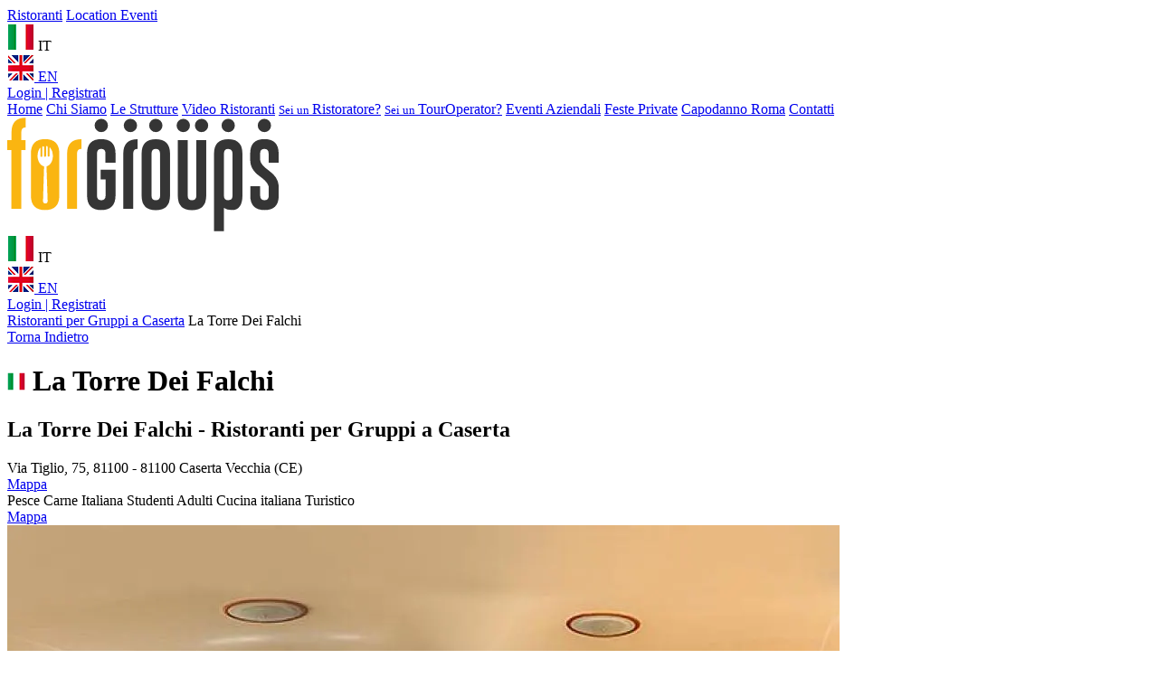

--- FILE ---
content_type: text/html; charset=UTF-8
request_url: https://www.forgroups.it/r/ristoranti-per-gruppi-caserta/la-torre-dei-falchi-caserta-vecchia.php
body_size: 6946
content:
<!DOCTYPE html>
<html lang="it">
<head>
    <title>La Torre Dei Falchi - Ristoranti per Gruppi a Caserta</title>
    <meta name="description" content="Torrei Dei Falchi situato nel Borgo medioevale di Casertavecchia, luogo dove un tempo sfilavano cavalieri con le loro pesanti armature, ha un ambiente accogliente, immerso in una splendida cornice naturale. 
Il Ristorante è la location ideale per piacevole e rilassanti serate o eventi .
Qui si potrà degustare pasta fresca, carne di prima scelta ed altre prelibate specialità 
Il locale svolge la propria attività nel massimo rispetto dell’ambiente circostante, essendo il Borgo di Casertavecchia, da sempre importante meta turistica della provincia di Caserta.">
    <meta name="keywords" content="Ristorante Caserta Vecchia, Ristorante per gruppi, Eventi aziendali, Feste Private">
    <meta name="owner" content="">
    <meta name="author" content="Webdimension (web@webdimension.it)">
	<meta http-equiv="Content-Type" content="text/html; charset=UTF-8">
	<meta http-equiv="Cache-control" content="public; max-age=31536000">
	<link rel="icon" type="image/png" href="../../img/favicon.png">
    <link type="text/css" rel="stylesheet" media="screen" href="../../include/template.css">
    <link type="text/css" rel="stylesheet" media="screen" href="../../include/pagina.css">
    <link type="text/css" rel="stylesheet" media="screen" href="../../include/box-span.css">
	
	<link rel="alternate" hreflang="it" href="https://www.forgroups.it/" />
	<link rel="alternate" hreflang="en" href="https://www.forgroups.com/" />
	<link rel="alternate" hreflang="x-default" href="https://www.forgroups.it/" />

	<meta name="format-detection" content="telephone=no">

    <!-- Per Mobile -->
    <meta name="viewport" content="width=device-width, initial-scale=1.0, maximum-scale=5.0, user-scalable=yes"/>
    <!-- Per Mobile -->
    
    <!-- Font Awesome -->
    <link rel="stylesheet" href="../../include/js/font-awesome/css/fontawesome-all.css" media="screen">
    <!-- Font Awesome -->

	<script src="../../include/js/jquery-3.6.3.min.js"></script>
	
	<!-- Data Picker -->
	<script type="text/javascript" src="../../include/js/datapicker/moment.min.js"></script>
	<script type="text/javascript" src="../../include/js/datapicker/daterangepicker.min.js"></script>
	<link rel="stylesheet" type="text/css" href="../../include/js/datapicker/daterangepicker.css" media="screen" />
	<!-- Data Picker -->
	
	<!-- WoW -->
	<link rel="stylesheet" href="../../include/js/wow/css/libs/animate.css" media="screen">
	<style>
	.wow:first-child {
	  visibility: hidden;
	}
	</style>
	<!--[if IE]>
	<script src="https://html5shiv.googlecode.com/svn/trunk/html5.js"></script>
	<![endif]-->
	<script src="../../include/js/wow/dist/wow.js"></script>
	<!-- WoW -->	
	
	<!-- Image Scale -->
    <script src="../../include/js/image-scale/image-scale.js" type="text/javascript"></script>
    <script>
		$(function() {
			$("img.scale").imageScale();
		});
    </script>
    <!-- Image Scale -->
	
			<!-- Calendar -->
		<link rel="stylesheet" href="../../include/js/calendar-picker/CalendarPicker.style.css" media="screen" />
		<script src="../../include/js/calendar-picker/CalendarPicker.js"></script>		
		<!-- Calendar -->
		
	<!-- Fancybox -->
	<link rel="stylesheet" type="text/css" href="../../include/js/fancybox/jquery.fancybox.min.css" media="screen" onload="this.media='all'">
	<!-- Fancybox -->
    
    <!-- Menu -->
    <script>
		function openmenu() {
	    $('#bar-menu-mobile').removeClass('nomenu');
	    $('body').addClass('body-block');
        }
        
        function closemenu() {
	    $('#bar-menu-mobile').addClass('nomenu');
	    $('body').removeClass('body-block');
        }
    </script>
    <!-- Menu -->

</head>
<body>

<div id="preloader"></div>

<div id="top-header">
	<div class="container">
		<a href="../../index.php" class="sel" title="Locali per Gruppi a Portata di click">Ristoranti</a>
		<a href="../../events/index.php" title="Location per eventi">Location Eventi</a>
	</div>
</div>	

<div id="paginaid">
	<div id="top-header-mobile">
		<script>
			function langmobile() {
			$('#langmobile').toggleClass('nomenu');
			}
		</script>
		<span id="langmobile" class="nomenu" onclick="langmobile();">
							<img src="../../img/ico-it.png" alt="Versione Italiana" width="30" height="30" /> IT
				<div class="sublang-mobile">
					<div class="content-sublang">
						<a href="https://www.forgroups.com/" title="English Version">
							<img src="../../img/ico-en.png" alt="English Version" width="30" height="30" /> EN
						</a>
					</div>
				</div>
						</span>
		
		<a href="../../userarea/index.php" title="Area Utenti">
					<i class="fas fa-user"></i> Login | Registrati					</a>
	</div>
    <div id="header">
		<div class="container">
			<div id="ico-menu">
				<div class="cont-ico-menu">
					<div class="pp" onclick="myFunction(this);">
						<div class="bar1"></div>
						<div class="bar2"></div>
						<div class="bar3"></div>
					</div>
					<div id="menu-mobile" class="no-view">
						<a href="../../index.php" title="Forgroups">Home</a>
													<a href="../../agenzia-prenotazioni-gruppi.php" title="Agenzia prenotazione gruppi">Chi Siamo</a>
							<a href="../../ristoranti-gruppi-turistici.php" title="Ristoranti gruppi turistici">Le Strutture</a>
							<a href="../../video.php" title="Video ristoranti gruppi turistici">Video Ristoranti</a>
							<a href="../../prenotazioni-gruppi-ristorante.php" title="Prenotazioni gruppi ristorante"><small>Sei un </small>Ristoratore?</a>
							<a href="../../prenotazioni-touroperator-ristorante.php" title="Prenotazioni touroperator ristorante"><small>Sei un </small>TourOperator?</a>
							<a href="../../prenotazioni-eventi-aziendali.php" title="Prenotazioni eventi aziendali">Eventi Aziendali</a>
							<a href="../../prenotazioni-feste-private.php" title="Prenotazioni feste private">Feste Private</a>
							<a href="../../capodanno-roma.php" title="Capodanno a Roma">Capodanno Roma</a>
							<a href="../../contatti-forgroups.php" title="Contatti ForGroups">Contatti</a>
												</div>
				</div>
			</div>
			
			<script>
			function myFunction(x) {
			  x.classList.toggle("change");
			  $('#menu-mobile').toggleClass('no-view');
			}
			</script>
			
			<a href="../../index.php" title="Agenzia prenotazione gruppi"><img src="../../img/logo-forgroups.svg" width="300" height="126" id="logo" alt="Agenzia prenotazione gruppi" /></a>
			<div id="bar-header">
				<span>
					<div class="lang">
													<img src="../../img/ico-it.png" alt="Versione Italiana" width="30" height="30" /> IT
							<div class="sublang">
								<div class="content-sublang">
									<a href="https://www.forgroups.com/" title="English Version">
										<img src="../../img/ico-en.png" width="30" height="30" alt="English Version" /> EN
									</a>
								</div>
							</div>
												
					</div>
				</span>
				<a href="../../userarea/index.php" title="Area Utente">
											<i class="fas fa-user"></i> Login | Registrati										
				</a>
			</div>
		</div>
	</div>
			<div id="top-image">
			<div class="container">
									<div id="nav">
						<a href="../../index.php" title="Agenzia prenotazione ristoranti gruppi"><i class="fas fa-home"></i></a> <i class="fas fa-caret-right"></i> <a href="../../citta/ristoranti-per-gruppi-caserta.php" title="Ristoranti per Gruppi a Caserta">Ristoranti per Gruppi a Caserta</a>  <i class="fas fa-caret-right"></i> La Torre Dei Falchi					</div>
								</div>
		</div>
			
	<div id="page">
		<div class="container">
    <a href="javascript:history.go(-1)" class="back-bott back-bott-top-page">Torna Indietro</a>
            <div class="tab page-scheda">
            <div class="td page-scheda-sx">
                <div class="title-scheda">
                    <h1><img src="../../img/ico-it.png" title="Ristorente per gruppi italiano" width="20" height="20" /> La Torre Dei Falchi</h1>
                    <h2>La Torre Dei Falchi - Ristoranti per Gruppi a Caserta</h2>
                    <div class="dove"><i class="fas fa-map-pin"></i> Via Tiglio, 75, 81100  - 81100 Caserta Vecchia (CE)</div>
                    <!--<div class="distanza"><i class="fas fa-street-view"></i> <big>52</big>km</div>-->
                    
                                            <a href="#mappa" class="vedi-mappa"><i class="far fa-map"></i> Mappa</a>
                                             
                    <div class="tag">
                                                <div class="tag">
                                                                <span>Pesce</span>
                                                                        <span>Carne</span>
                                                                        <span>Italiana</span>
                                                                        <span>Studenti</span>
                                                                        <span>Adulti</span>
                                                                        <span>Cucina italiana</span>
                                                                        <span>Turistico</span>
                                                                </div>
                                                </div>
                </div>
                <div class="menu-scheda-att-mobile">
                    <div class="menodue">
                        <a href="#mappa" class="span2 bott">
                            <i class="far fa-map"></i> Mappa                        </a>
                        <div class="clear"></div>
                    </div>
                </div>

                                    <div id="slide-scheda">
                                                        <a href="../../images/ristorante-gruppi-turistici/la-torre-dei-falchi-565.webp" class="big-img" data-fancybox="images" title="Foto 1 La Torre Dei Falchi">
                                    <img src="../../images/ristorante-gruppi-gallery/la-torre-dei-falchi-565.webp" alt="Foto 1 La Torre Dei Falchi" class="scale" />
                                </a>
                                                                    <div class="menodue">
                                                                    <a href="../../images/ristorante-gruppi-turistici/la-torre-dei-falchi-566.webp" class="span6 " data-fancybox="images" title="Foto 2 La Torre Dei Falchi">
                                    <img src="../../images/ristorante-gruppi-thumbs/la-torre-dei-falchi-566.webp" alt="Foto 2 La Torre Dei Falchi" class="scale" />
                                </a>
                                                                <a href="../../images/ristorante-gruppi-turistici/la-torre-dei-falchi-567.webp" class="span6 " data-fancybox="images" title="Foto 3 La Torre Dei Falchi">
                                    <img src="../../images/ristorante-gruppi-thumbs/la-torre-dei-falchi-567.webp" alt="Foto 3 La Torre Dei Falchi" class="scale" />
                                </a>
                                                                <a href="../../images/ristorante-gruppi-turistici/la-torre-dei-falchi-568.webp" class="span6 " data-fancybox="images" title="Foto 4 La Torre Dei Falchi">
                                    <img src="../../images/ristorante-gruppi-thumbs/la-torre-dei-falchi-568.webp" alt="Foto 4 La Torre Dei Falchi" class="scale" />
                                </a>
                                                                <a href="../../images/ristorante-gruppi-turistici/la-torre-dei-falchi-569.webp" class="span6 " data-fancybox="images" title="Foto 5 La Torre Dei Falchi">
                                    <img src="../../images/ristorante-gruppi-thumbs/la-torre-dei-falchi-569.webp" alt="Foto 5 La Torre Dei Falchi" class="scale" />
                                </a>
                                </div>                        <div class="clear"></div>
                    </div>
                    
                <div class="bottoni-mobile">
                    <a data-fancybox data-type="iframe" data-src="../../popup/modulo.php?attivita=161" href="javascript:;" class="bott bott-block" data-small-btn="true" data-iframe='{"preload":false}'><i class="fas fa-info-circle"></i> Richiedi Info</a>
                    <a data-fancybox data-type="iframe" data-src="../../userarea/popup/prenotazione-nuova.php?ID_ATT=161" href="javascript:;" class="bott bott-block bott2" style="padding:25px 10px;text-transform:uppercase" data-small-btn="true" data-iframe='{"preload":false}'><i class="fas fa-info-circle"></i> Richiedi una Prenotazione</a>
                    <a data-fancybox data-type="ajax" data-src="../../popup/telefono.php" href="javascript:;" class="bott bott-block" style="background:#4aa9e0;color:#fff;margin-top:3px"><i class="fas fa-phone"></i> Contattaci</a>
                </div>
                <br />

                Torrei Dei Falchi situato nel Borgo medioevale di Casertavecchia, luogo dove un tempo sfilavano cavalieri con le loro pesanti armature, ha un ambiente accogliente, immerso in una splendida cornice naturale. <br />
Il Ristorante è la location ideale per piacevole e rilassanti serate o eventi .<br />
Qui si potrà degustare pasta fresca, carne di prima scelta ed altre prelibate specialità <br />
Il locale svolge la propria attività nel massimo rispetto dell’ambiente circostante, essendo il Borgo di Casertavecchia, da sempre importante meta turistica della provincia di Caserta.                <br /><br /><br />
                <h4 class="title-div">Altre informazioni</h4>
                                        <div class="box-info-scheda">
                            <div class="tit-box-info"><i class="far fa-clock"></i> Orari di apertura</div>
                            Tutti i giorni dalle ore 13:00 alle ore 00:00 .                        </div>
                                                <div class="box-info-scheda">
                            <div class="tit-box-info"><i class="fas fa-list"></i> Servizi</div>
                            Pranzo - Cena                        </div>
                                                <div class="box-info-scheda">
                            <div class="tit-box-info"><i class="far fa-credit-card"></i> Pagamenti</div>
                            Contanti - Carta di credito - Bonifico bancario                        </div>
                                        <br /><br />
                                        <h4 class="title-div">I nostri Menù</h4>
                                                    <a href="#" class="click-bar-plus">
                                <span><i class="fas fa-plus"></i></span>
                                Menù 1                            </a>
                            <div class="bar-plus">
                                <div class="menu-scheda">
                                    Menù 1 <span><small>n.1</small>: Primo</span><span><small>n.1</small>: Secondo</span><span><small>n.1</small>: Contorno</span><span><small>n.1</small>: Bevande</span>                                </div>
                            </div>
                                                        <a href="#" class="click-bar-plus">
                                <span><i class="fas fa-plus"></i></span>
                                Menù 2                            </a>
                            <div class="bar-plus">
                                <div class="menu-scheda">
                                    <span><small>n.1</small>: Primo</span><span><small>n.1</small>: Secondo</span><span><small>n.1</small>: Dessert</span><span><small>n.1</small>: Bevande</span>                                </div>
                            </div>
                                                        <a href="#" class="click-bar-plus">
                                <span><i class="fas fa-plus"></i></span>
                                Menù 3                            </a>
                            <div class="bar-plus">
                                <div class="menu-scheda">
                                    <span><small>n.1</small>: Primo</span><span><small>n.1</small>: Secondo</span><span><small>n.1</small>: Contorno</span><span><small>n.1</small>: Dessert</span><span><small>n.1</small>: Bevande</span>                                </div>
                            </div>
                                                        <a href="#" class="click-bar-plus">
                                <span><i class="fas fa-plus"></i></span>
                                Menù 4                            </a>
                            <div class="bar-plus">
                                <div class="menu-scheda">
                                    <span><small>n.1</small>: Antipasto</span><span><small>n.2</small>: Primo</span><span><small>n.1</small>: Secondo</span><span><small>n.1</small>: Contorno</span><span><small>n.2</small>: Dessert</span><span><small>n.1</small>: Bevande</span>                                </div>
                            </div>
                                                        <a href="#" class="click-bar-plus">
                                <span><i class="fas fa-plus"></i></span>
                                Menù 5                            </a>
                            <div class="bar-plus">
                                <div class="menu-scheda">
                                    <span><small>n.1</small>: Antipasto</span><span><small>n.2</small>: Primo</span><span><small>n.1</small>: Secondo</span><span><small>n.1</small>: Contorno</span><span><small>n.2</small>: Dessert</span><span><small>n.1</small>: Bevande</span>                                </div>
                            </div>
                                                        <a href="#" class="click-bar-plus">
                                <span><i class="fas fa-plus"></i></span>
                                Menù 6                            </a>
                            <div class="bar-plus">
                                <div class="menu-scheda">
                                    <span><small>n.1</small>: Antipasto</span><span><small>n.1</small>: Primo</span><span><small>n.1</small>: Secondo</span><span><small>n.1</small>: Contorno</span><span><small>n.2</small>: Dessert</span><span><small>n.1</small>: Bevande</span>                                </div>
                            </div>
                                                    <script>
                        $('.bar-plus').hide();
                        $('.click-bar-plus').each(function() {
                            $(this).show(0).on('click', function(e) {
                                // This is only needed if your using an anchor to target the "box" elements
                                e.preventDefault();
                                
                                // Find the next "box" element in the DOM
                                $(this).next('.bar-plus').slideToggle('fast');
                            });
                        });
                        </script>
                        <br /><br />
                                            <a href="https://www.forgroups.it/userarea/index.php" class="bott bott2" style="display:block;text-align:center;padding:20px;font-size:20px">Scopri l'offerta a te riservata</a>
                                </div>
            <div class="td page-scheda-dx">
           
                                
                <a name="mappa"></a>
                <div id="mapCanvas" class="mappa-scheda"></div>
                    <script>
    function initMap() {
        var map;
        var bounds = new google.maps.LatLngBounds();
        var mapOptions = {
            mapTypeId: 'roadmap',
            mapId: "73344d1cf4664855"
        };
                        
        // Display a map on the web page
        map = new google.maps.Map(document.getElementById("mapCanvas"), mapOptions);
        map.setTilt(50);
            
        // Multiple markers location, latitude, and longitude
                    var markers = [
                ['La Torre Dei Falchi', 41.0962406, 14.3738721]            ];
                                
            // Info window content
            var infoWindowContent = [
                ['<div class="info_content"><h3>La Torre Dei Falchi</h3><p>Via Tiglio, 75, 81100 <br></p><a href="" title="Dove si trova La Torre Dei Falchi">Dettagli</a></div>']                
            ];
                        
        // Add multiple markers to map
        var infoWindow = new google.maps.InfoWindow(), marker, i;
        
        // Place each marker on the map  
        for( i = 0; i < markers.length; i++ ) {
            var position = new google.maps.LatLng(markers[i][1], markers[i][2]);
            bounds.extend(position);
            marker = new google.maps.Marker({
                position: position,
                map: map,
                title: markers[i][0]
            });
            
            // Add info window to marker    
            google.maps.event.addListener(marker, 'click', (function(marker, i) {
                return function() {
                    infoWindow.setContent(infoWindowContent[i][0]);
                    infoWindow.open(map, marker);
                }
            })(marker, i));
    
            // Center the map to fit all markers on the screen
            map.fitBounds(bounds);
        }
    
        // Set zoom level
        var boundsListener = google.maps.event.addListener((map), 'bounds_changed', function(event) {
            this.setZoom(15);
            google.maps.event.removeListener(boundsListener);
        });
        
    }
    // Load initialize function
    google.maps.event.addDomListener(window, 'load', initMap);
    </script>
                    
                <a data-fancybox data-type="iframe" data-src="../../popup/modulo.php?attivita=161" href="javascript:;" class="bott bott-block" data-small-btn="true" data-iframe='{"preload":false}'><i class="fas fa-info-circle"></i> Richiedi Info</a>
                <a data-fancybox data-type="iframe" data-src="../../userarea/popup/prenotazione-nuova.php?ID_ATT=161" href="javascript:;" class="bott bott-block bott2" style="padding:25px 10px;text-transform:uppercase" data-small-btn="true" data-iframe='{"preload":false}'><i class="fas fa-info-circle"></i> Richiedi una Prenotazione</a>
                <a data-fancybox data-type="ajax" data-src="../../popup/telefono.php" href="javascript:;" class="bott bott-block" style="background:#4aa9e0;color:#fff;margin-top:3px"><i class="fas fa-phone"></i> Contattaci</a>
            </div>
        </div>
    </div>


    <!-- Markup JSON-LD generato da Assistente per il markup dei dati strutturati di Google. -->
    <script type="application/ld+json">
    {
        "@context": "http://schema.org",
        "@type": "Restaurant",
        "name": "La Torre Dei Falchi",
        "image": "https://www.forgroups.it/images/la-torre-dei-falchi-565.webp",
        "telephone": "+390688805384",
        "servesCuisine": "Italian",
        "address": {
            "@type": "PostalAddress",
            "streetAddress": "Via Tiglio, 75, 81100 ",
            "addressLocality": "Caserta Vecchia",
            "postalCode": "81100"
        },
        "geo": {
            "@type": "GeoCoordinates",
            "latitude": 41.0962406,
            "longitude": 14.3738721,
        },    
        "url": "https://www.forgroups.it/r/ristoranti-per-gruppi-caserta/la-torre-dei-falchi-caserta-vecchia.php",
        "openingHoursSpecification": [
            {
                "@type": "OpeningHoursSpecification",
                "dayOfWeek": [
                    "Monday",
                    "Tuesday",
                    "Wednesday",
                    "Thursday",
                    "Friday",
                    "Saturday",
                    "Sunday"
                ],
                "opens": "9:30",
                "closes": "23:00"
            }
        ],
        "priceRange": "$",
        "acceptsReservations": "True"
    }
    </script>

    <div class="grey-sct">
        <div id="vicini" class="container">
            <img src="../../img/loading.webp" width="80" height="80" alt="caricamento" class="loadgif" />
            <h3>Caricamento dei Ristoranti nei pressi di <b>La Torre Dei Falchi</b> ...</h3>
        </div>
        <script>
        $(window).on('load', function() {
            $('#vicini').load('https://www.forgroups.it/popup/attivitavicine.php?tipo=vicini&attivita=161');
        });
        </script>
        </div>




	</div>
	
		<div id="footer" style='margin-top:0'>
		<div class="container">
			<div class="menodue">
				<div class="span4 logo-foot">
					<img src="../../img/logo-forgroups2.svg" width="300" height="126" alt="ForGroups agezia prenotazioni gruppi" />
					<br />
					Via SS Quattro, 56<br />
					00184 Roma
					<p>
						<i class="fas fa-phone"></i> <b>(+39) 06 88.805.384</b>
					</p>
					<div class="social-foot">
						<a href="https://www.facebook.com/forgroupsIt" title="facebook ForGroups" target="_blank" class="facebook"></a>
						<a href="https://www.instagram.com/forgroups.it/" title="instagram ForGroups" target="_blank" class="instagram"></a>
						<a href="https://www.youtube.com/@ForGroups" title="Youtube ForGroups" target="_blank" class="youtube"></a>
					</div>
				</div>
				<div class="span4 link-foot">
											<a href="../../agenzia-prenotazioni-gruppi.php" title="Agenzia prenotazione gruppi">Chi Siamo</a>
						<a href="../../ristoranti-gruppi-turistici.php" title="Ristoranti gruppi turistici">Le Strutture</a>
						<a href="../../prenotazioni-gruppi-ristorante.php" title="Prenotazioni gruppi ristorante">Sei un Ristoratore?</a>
						<a href="../../prenotazioni-touroperator-ristorante.php" title="Prenotazioni touroperator ristorante">Sei un TourOperator?</a>
						<a href="../../prenotazioni-eventi-aziendali.php" title="Prenotazioni eventi aziendali">Eventi Aziendali</a>
						<a href="../../prenotazioni-feste-private.php" title="Prenotazioni feste private">Feste Private</a>
						<a href="../../capodanno-roma.php" title="Capodanno a Roma">Capodanno Roma</a>
						<a href="../../contatti-forgroups.php" title="Contatti ForGroups">Contatti</a>
										</div>
				<div class="span4 link-foot">
											<!--<a href="../../faq.php" title="FAQ">Faq</a>-->
						<a href="../../termini-di-utilizzo.php" traget="_blank" title="Termini di utilizzo">Termini di utilizzo</a>
						<a href="../../privacy-policy.php" traget="_blank" title="Privacy Policy">Privacy Policy</a>
						<a href="../../cookie-policy.php" traget="_blank" title="Cookie Policy">Cookie Policy</a>
										</div>
				<div class="span4 info-foot">
					<b>&copy;2021 ForGroups Srl</b><br />
					P.I. 12992681002
				</div>
				<div class="clear"></div>
			</div>
		</div>
	</div>
	<div id="bott-footer">
		<div class="container">
			<div class="menodue">
				<div class="span2">Marketing & Comunicazione by <a href="https://www.famosissimo.it" target="_blank" title="Marketing e Comunicazione Famosissimo" style="color:#333333"><b>&reg;Famosissimo</b></a></div>
				<div class="span2">Realizzazione siti by <a href="https://www.webdimension.it" target="_blank" title="Realizzazione siti Webdimension" style="color:#333333"><b>&reg;Webdimension</b></a></div>
			</div>
		</div>
	</div>
	
	<div id="btt-fixed">
		<a href="https://api.whatsapp.com/send?phone=393921153233&text=Richiesta+info+per+%22La+Torre+Dei+Falchi%22+%0A" title="Whatsapp ForGroups" class="wh" target="_blank"><i class="fab fa-whatsapp"></i></a>
		<a data-fancybox data-type="ajax" data-src="../../popup/telefono.php" href="javascript:;" title="Chiama ForGroups" class="tl"><i class="fas fa-phone"></i></a>
	</div>
	<!-- lazy loading -->
	<script>
	document.addEventListener("DOMContentLoaded", function() {
	var lazyImages = [].slice.call(document.querySelectorAll("img.lazy"));

	if ("IntersectionObserver" in window) {
		let lazyImageObserver = new IntersectionObserver(function(entries, observer) {
		entries.forEach(function(entry) {
			if (entry.isIntersecting) {
			let lazyImage = entry.target;
			lazyImage.src = lazyImage.dataset.src;
			lazyImage.srcset = lazyImage.dataset.srcset;
			lazyImage.classList.remove("lazy");
			lazyImageObserver.unobserve(lazyImage);
			}
		});
		});

		lazyImages.forEach(function(lazyImage) {
		lazyImageObserver.observe(lazyImage);
		});
	} else {
		// Possibly fall back to event handlers here
	}
	});
	</script>
	<!-- lazy loading -->		

	<!-- Global site tag (gtag.js) - Google Analytics e Conversione Ads -->
	<script async src="https://www.googletagmanager.com/gtag/js?id=G-Q95VW2QZBG"></script>
	<script>
	  window.dataLayer = window.dataLayer || [];
	  function gtag(){dataLayer.push(arguments);}
	  gtag('js', new Date());

	  gtag('config', 'G-Q95VW2QZBG');
	  gtag('config', 'AW-11012082353');
	</script>

	<!--tag Microsoft Clarity per monitoraggio pagine-->
	<script type="text/javascript">
		(function(c,l,a,r,i,t,y){
			c[a]=c[a]||function(){(c[a].q=c[a].q||[]).push(arguments)};
			t=l.createElement(r);t.async=1;t.src="https://www.clarity.ms/tag/"+i;
			y=l.getElementsByTagName(r)[0];y.parentNode.insertBefore(t,y);
		})(window, document, "clarity", "script", "eh7bst6mgm");
	</script>	

	<!-- Captcha -->
	<script src='https://www.google.com/recaptcha/api.js'></script>
    <!-- Captcha -->

	<!-- Google MAP -->
	<script src="https://maps.googleapis.com/maps/api/js?key=AIzaSyAxgliSgnMVmfcjCtpVA9TF7VqV5qGj3dE&v=3.exp&sensor=false&libraries=places&callback=initMap"></script>
	<!-- Google MAP -->	

	<!-- Fancybox -->
    <script src="../../include/js/fancybox/jquery.fancybox.min.js"></script>
    <!-- Fancybox -->
	
	<script type="text/javascript">
		invalid_dates = [];
		custom_dates = [];
		var date1 = $('.inpdate').val();
		
		$('.inpdate').daterangepicker
		({
			"autoApply": true,
			"dateLimit": 
			{
				"days": 31
			},
			locale: 
			{
									format: 'DD/MM/YYYY',
					firstDay: 1,
					applyLabel: "Conferma",
					cancelLabel: "Annulla",
					fromLabel: "Da",
					toLabel: "A",
					customRangeLabel: "Seleziona",
					daysOfWeek: ["Do","Lu","Ma","Me","Gi","Ve","Sa"],
					monthNames: ["Gennaio","Febbraio","Marzo","Aprile","Maggio","Giugno","Luglio","Agosto","Settembre","Ottobre","Novembre","Dicembre"]
								},
			timePicker: false,
			singleDatePicker: true,
			timePickerIncrement: 15,
			timePicker24Hour: true,
			startDate: date1,
			minDate: "19/01/2026",
			maxDate: "19/07/2026"		
		});

		$('.inpdate').val(date1);
		
	</script>
	
	<script>
        wow = new WOW(
          {
            animateClass: 'animated',
            offset:       100,
            callback:     function(box) {
              console.log("WOW: animating <" + box.tagName.toLowerCase() + ">")
            }
          }
        );
        wow.init();
        document.getElementById('moar').onclick = function() {
          var section = document.createElement('section');
          section.className = 'section--purple wow fadeInDown';
          this.parentNode.insertBefore(section, this);
        };
    </script>
	
	<script>
		$('a[href*=#]').click(function() {
		if (location.pathname.replace(/^\//,'') == this.pathname.replace(/^\//,'')
		&& location.hostname == this.hostname) {
		var $target = $(this.hash);
		$target = $target.length && $target || $('[name=' + this.hash.slice(1) +']');
		if ($target.length) {
		var targetOffset = $target.offset().top;
		$('html,body').animate({scrollTop: targetOffset}, 1000);
		return false;}
		}
	   });
    </script>
	
    <script>
		$("img.scale").imageScale('scale');
    </script>
	
	<script>
        var loader = document.getElementById("preloader");
        window.addEventListener("load", function() {
            $('#preloader').fadeOut();
        });
    </script>
</div>    
</body>
</html>

--- FILE ---
content_type: image/svg+xml
request_url: https://www.forgroups.it/img/logo-forgroups2.svg
body_size: 849
content:
<svg xmlns="http://www.w3.org/2000/svg" viewBox="0 0 191.55 80.16"><defs><style>.cls-1{fill:#fff;}.cls-2{fill:#353535;}</style></defs><g id="Livello_2" data-name="Livello 2"><g id="Livello_1-2" data-name="Livello 1"><path class="cls-1" d="M13,6.93V0q-10,0-10,10.22v5.66H0v6.9H2.92V64.4h7V22.78h3v-6.9h-3V10.22C9.92,8,10.94,6.93,13,6.93Z"/><path class="cls-1" d="M26.72,15.11q-10,0-10,10.19V55q0,10.21,10,10.21T36.78,55V25.3Q36.78,15.12,26.72,15.11Zm1,19.24.82,24.56a1.64,1.64,0,1,1-3.27,0L26,34.38c-2.61-.56-4.61-3.69-4.63-7.48A9.18,9.18,0,0,1,23,21.41a.24.24,0,0,1,.43.13l0,5.56a.52.52,0,0,0,.52.52h.36a.52.52,0,0,0,.51-.52l0-6.38a.6.6,0,0,1,1.19,0l0,6.33a.57.57,0,0,0,.57.56h.24a.6.6,0,0,0,.59-.59l0-6.41a.56.56,0,0,1,1.12,0l0,6.29a.71.71,0,0,0,.7.7.69.69,0,0,0,.69-.7l0-5.57a.26.26,0,0,1,.45-.17,9.06,9.06,0,0,1,1.87,5.7C32.25,30.61,30.31,33.73,27.74,34.35Z"/><path class="cls-1" d="M52.26,15.11q-10,0-10,10.19V64.4h7V25.3q0-3.28,3-3.29h.12v-6.9Z"/><path class="cls-2" d="M76.43,31.83V25.3q0-10.18-10.07-10.19t-10,10.19V55q0,10.21,10,10.21T76.43,55V36.68H65.89V43.6h3.54V55c0,2.19-1,3.29-3.07,3.29s-3-1.1-3-3.29V25.3c0-2.19,1-3.29,3-3.29h0c2,0,3,1.12,3,3.29v6.53Z"/><path class="cls-2" d="M91.91,15.11q-10.05,0-10,10.19V64.4h7V25.3q0-3.28,3-3.29H92v-6.9Z"/><path class="cls-2" d="M104.84,15.11q-10,0-10,10.19V55q0,10.21,10,10.21T114.91,55V25.3Q114.91,15.12,104.84,15.11ZM107.91,55q0,3.29-3.07,3.29c-2,0-3-1.1-3-3.29V25.3q0-3.28,3-3.29h.05q3,0,3,3.29Z"/><path class="cls-2" d="M133.46,15.88V55q0,3.29-3.07,3.29t-3-3.29V15.88h-7V55q0,10.21,10,10.21T140.46,55V15.88Z"/><path class="cls-2" d="M156,15.11q-10.07,0-10.06,10.22V80.16h7V63.64a8.83,8.83,0,0,0,5.41,1.55Q166,65.18,166,55V25.33Q166,15.12,156,15.11ZM159,55q0,3.29-3,3.29T152.9,55V25.3c0-2.17,1-3.26,3-3.26S159,23.13,159,25.33Z"/><path class="cls-2" d="M191.55,31.83V25.3q0-10.18-10.06-10.19t-10,10.19v4.55q0,6.7,6.55,11.38t6.55,8.21V55q0,3.29-3,3.29T178.45,55V48.45h-7V55q0,10.19,10.06,10.21t10-10.21V48.85q0-6.54-6.55-11.21t-6.55-7.94V25.3q0-3.28,3-3.29h0q3,0,3,3.29v6.53Z"/><circle class="cls-2" cx="104.86" cy="5.48" r="4.7"/><circle class="cls-2" cx="86.94" cy="5.48" r="4.7"/><circle class="cls-2" cx="66.37" cy="5.48" r="4.7"/><circle class="cls-2" cx="124.25" cy="5.48" r="4.7"/><circle class="cls-2" cx="137.16" cy="5.48" r="4.7"/><circle class="cls-2" cx="155.95" cy="5.48" r="4.7"/><circle class="cls-2" cx="181.5" cy="5.48" r="4.7"/></g></g></svg>

--- FILE ---
content_type: image/svg+xml
request_url: https://www.forgroups.it/img/logo-forgroups.svg
body_size: 813
content:
<svg xmlns="http://www.w3.org/2000/svg" viewBox="0 0 191.55 80.15"><defs><style>.cls-1{fill:#fab511;}.cls-2{fill:#353535;}</style></defs><g id="Livello_2" data-name="Livello 2"><g id="Livello_1-2" data-name="Livello 1"><path class="cls-1" d="M13,6.92V0q-10,0-10,10.21v5.66H0v6.9H2.92V64.4h7V22.77h3v-6.9h-3V10.21Q9.92,6.92,13,6.92Z"/><path class="cls-1" d="M26.71,15.11q-10,0-10,10.19V55q0,10.22,10,10.22T36.77,55V25.3Q36.77,15.1,26.71,15.11Zm1,19.24.82,24.56a1.64,1.64,0,1,1-3.28,0L26,34.37c-2.6-.56-4.61-3.68-4.63-7.47A9.17,9.17,0,0,1,23,21.4a.23.23,0,0,1,.42.14l0,5.56a.51.51,0,0,0,.52.51h.36a.51.51,0,0,0,.51-.52l0-6.37a.59.59,0,1,1,1.18,0L26,27a.56.56,0,0,0,.56.56h.25a.58.58,0,0,0,.58-.59l0-6.4a.56.56,0,0,1,1.12,0l0,6.3a.7.7,0,0,0,1.39,0l0-5.57a.26.26,0,0,1,.46-.16,9.15,9.15,0,0,1,1.87,5.69C32.24,30.61,30.3,33.73,27.74,34.35Z"/><path class="cls-1" d="M52.26,15.11q-10,0-10,10.19V64.4h7V25.3c0-2.2,1-3.29,3-3.29h.13v-6.9Z"/><path class="cls-2" d="M76.42,31.82V25.3q0-10.2-10.07-10.19t-10,10.19V55q0,10.22,10,10.22T76.42,55V36.67H65.88V43.6h3.54V55c0,2.2-1,3.29-3.07,3.29s-3-1.09-3-3.29V25.3c0-2.2,1-3.29,3-3.29h0q3,0,3,3.29v6.52Z"/><path class="cls-2" d="M91.9,15.11q-10,0-10,10.19V64.4h7V25.3c0-2.2,1-3.29,3-3.29H92v-6.9Z"/><path class="cls-2" d="M104.84,15.11q-10.05,0-10,10.19V55q0,10.22,10,10.22T114.9,55V25.3Q114.9,15.1,104.84,15.11ZM107.9,55c0,2.2-1,3.29-3.06,3.29s-3-1.09-3-3.29V25.3c0-2.2,1-3.29,3-3.29h0q3,0,3,3.29Z"/><path class="cls-2" d="M133.45,15.87V55c0,2.2-1,3.29-3.07,3.29s-3-1.09-3-3.29V15.87h-7V55q0,10.22,10,10.22T140.45,55V15.87Z"/><path class="cls-2" d="M156,15.11q-10.07,0-10.07,10.21V80.15h7V63.63a8.8,8.8,0,0,0,5.42,1.56Q166,65.16,166,55V25.32Q166,15.11,156,15.11ZM159,55c0,2.2-1,3.29-3,3.29s-3.07-1.09-3.07-3.29V25.3q0-3.27,3-3.27T159,25.32Z"/><path class="cls-2" d="M191.55,31.82V25.3q0-10.2-10.07-10.19t-10,10.19v4.55c0,4.46,2.18,8.26,6.55,11.37s6.56,5.87,6.56,8.21V55c0,2.2-1,3.29-3,3.29s-3.07-1.09-3.07-3.29V48.45h-7V55q0,10.2,10.07,10.22t10-10.22V48.84q0-6.53-6.56-11.2t-6.55-7.94V25.3c0-2.2,1-3.29,3-3.29h0c2,0,3,1.11,3,3.29v6.52Z"/><circle class="cls-2" cx="104.85" cy="5.48" r="4.7"/><circle class="cls-2" cx="86.93" cy="5.48" r="4.7"/><circle class="cls-2" cx="66.37" cy="5.48" r="4.7"/><circle class="cls-2" cx="124.25" cy="5.48" r="4.7"/><circle class="cls-2" cx="137.15" cy="5.48" r="4.7"/><circle class="cls-2" cx="155.95" cy="5.48" r="4.7"/><circle class="cls-2" cx="181.49" cy="5.48" r="4.7"/></g></g></svg>